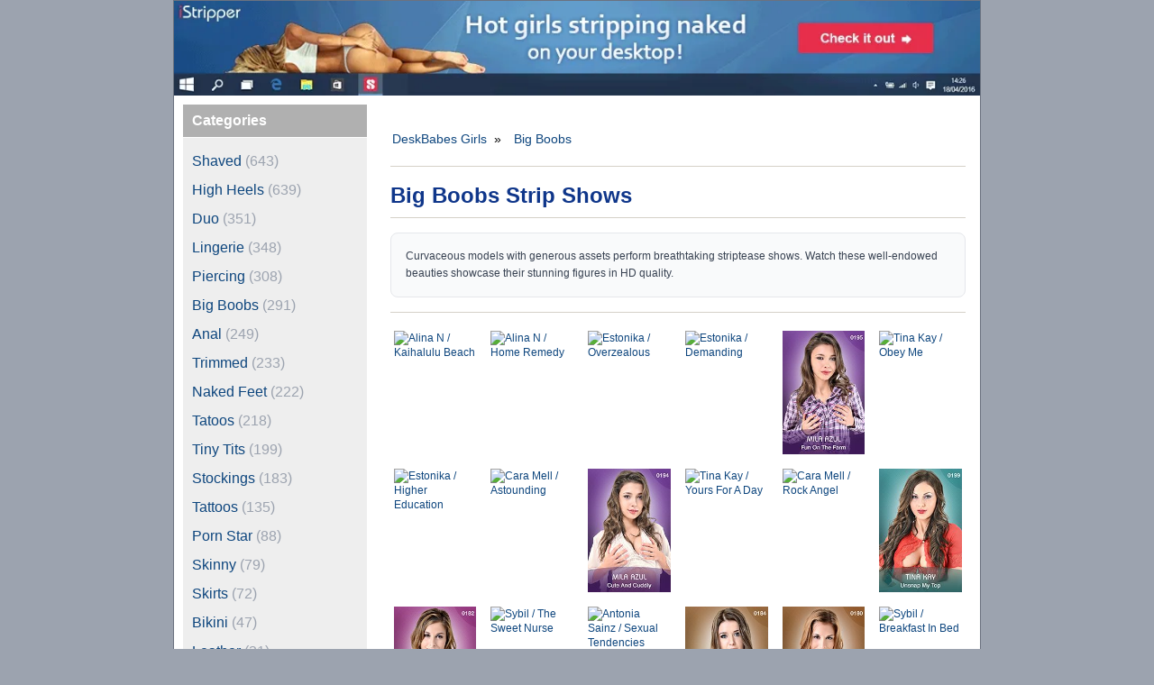

--- FILE ---
content_type: text/html; charset=utf-8
request_url: https://deskbabesgirls.com/category/big-boobs.html
body_size: 5494
content:
<!DOCTYPE HTML>
<html lang="en" prefix="og: https://ogp.me/ns#">
<head>
    <meta name="viewport" content="width=device-width, initial-scale=1.0">
    <meta http-equiv="Content-Type" content="text/html; charset=utf-8">
    <!-- Preconnect to external resources -->
    <link rel="preconnect" href="https://code.jquery.com" crossorigin>
    <link rel="preconnect" href="https://www.googletagmanager.com" crossorigin>
    <link rel="preconnect" href="https://cdnjs.cloudflare.com" crossorigin>
    <link rel="dns-prefetch" href="https://code.jquery.com">
    <link rel="dns-prefetch" href="https://cdnjs.cloudflare.com">
    <!-- Preconnect for dynamic background (deferred, low priority) -->
    <link rel="preconnect" href="https://cexofira.com" crossorigin>
    <link rel="dns-prefetch" href="https://cexofira.com">
    <!-- Preload LCP image (header banner) -->
    <link rel="preload" as="image" href="/images/header/i/11489.gif" fetchpriority="high">
<meta name="msapplication-TileImage" content="/favicons/ms-icon-144x144.png">
<link rel="apple-touch-icon" sizes="60x60" href="/favicons/apple-icon-60x60.png">
<link rel="apple-touch-icon" sizes="120x120" href="/favicons/apple-icon-120x120.png">
<link rel="icon" type="image/png" sizes="16x16" href="/favicons/favicon-16x16.png">
<link rel="icon" type="image/png" sizes="32x32" href="/favicons/favicon-32x32.png">
<link rel="icon" type="image/png" sizes="96x96" href="/favicons/favicon-96x96.png">
<link rel="icon" type="image/x-icon" href="/favicons/favicon.ico">    <title>Big Boobs DeskBabes Girls</title>
    <link rel="canonical" href="https://deskbabesgirls.com/category/big-boobs.html">
    <link rel="amphtml" href="https://deskbabesgirls.com/amp/category/big-boobs.html">
    <link rel="alternate" type="application/rss+xml" title="DeskBabes Girls Galleries" href="https://deskbabesgirls.com/feed/rss">
    <link rel="alternate" type="application/atom+xml" title="DeskBabes Girls Galleries" href="https://deskbabesgirls.com/feed/atom">
<link rel="prev" href="https://deskbabesgirls.com/category/big-boobs.html?page=4">
        <meta name="description" content="Busty models in exclusive striptease shows. HD videos of curvaceous performers with generous curves.">
        <meta property="og:title" content="Big Boobs DeskBabes Girls">
        <meta property="og:type" content="website">
        <meta property="og:description" content="Busty models in exclusive striptease shows. HD videos of curvaceous performers with generous curves.">
        <meta property="og:image" content="https://deskbabesgirls.com/images/data/f0221/card.jpg">
        <meta property="og:url" content="https://deskbabesgirls.com/category/big-boobs.html">
        <meta property="og:site_name" content="DeskBabes Girls">
        <meta name="twitter:title" content="Big Boobs DeskBabes Girls">
        <meta name="twitter:description" content="Busty models in exclusive striptease shows. HD videos of curvaceous performers with generous curves.">
        <meta name="twitter:image" content="https://deskbabesgirls.com/images/data/f0221/card.jpg">
        <meta name="twitter:url" content="https://deskbabesgirls.com/category/big-boobs.html">
        <meta name="twitter:card" content="summary_large_image">

    <script async src="https://www.googletagmanager.com/gtag/js?id=G-H7WDZR134T"></script>
    <script>
        window.dataLayer = window.dataLayer || [];
        function gtag(){dataLayer.push(arguments);}
        gtag('js', new Date());
        gtag('config', 'G-H7WDZR134T');
    </script>




    <script type="application/ld+json">
    {"@context": "https://schema.org", "@type": "FAQPage", "mainEntity": [{"@type": "Question", "acceptedAnswer": {"@type": "Answer", "text": "The Big Boobs category features high-quality photo galleries and video previews from professional adult entertainment productions. Currently, we have 291 galleries in this category."}, "name": "What type of content is available in the Big Boobs category?"}, {"@type": "Question", "acceptedAnswer": {"@type": "Answer", "text": "We currently have 291 Big Boobs galleries available. New content is added regularly as new shows are released."}, "name": "How many Big Boobs galleries are available?"}, {"@type": "Question", "acceptedAnswer": {"@type": "Answer", "text": "Yes, you can browse all 291 Big Boobs gallery previews for free. Each gallery includes thumbnail previews and model information. Full content is available through our affiliate partners."}, "name": "Are the Big Boobs galleries free to browse?"}, {"@type": "Question", "acceptedAnswer": {"@type": "Answer", "text": "New Big Boobs galleries are added regularly, typically several times per week as new shows become available. Check back often for the latest content."}, "name": "How often is new Big Boobs content added?"}, {"@type": "Question", "acceptedAnswer": {"@type": "Answer", "text": "Yes, you can use our search feature to find specific models. Each gallery shows the featured model\u0027s name, and clicking on a model\u0027s name will show all their galleries including those in the Big Boobs category."}, "name": "Can I search for specific models in the Big Boobs category?"}]}
    </script>

    <!-- Critical CSS inline for faster FCP -->
    <style>/* Critical CSS - above-the-fold styles only */
/* This file is processed by Tailwind and inlined in <head> */

/* Minimal reset */
*,::before,::after{box-sizing:border-box;border:0 solid #e5e7eb}
body{margin:0;line-height:1.5;font-family:Verdana,Arial,Helvetica,sans-serif;font-size:.75rem}

/* Background and layout container */
.bg-gray-400{background-color:#9ca3af}
.bg-white{background-color:#fff}
.w-full{width:100%}
.max-w-4xl{max-width:56rem}
.mx-auto{margin-left:auto;margin-right:auto}
.border{border-width:1px}
.border-gray-500{border-color:#6b7280}

/* Grid layout for main structure */
.grid{display:grid}
.grid-cols-1{grid-template-columns:repeat(1,minmax(0,1fr))}
@media(min-width:1024px){
  .lg\:grid-cols-4{grid-template-columns:repeat(4,minmax(0,1fr))}
  .lg\:col-span-1{grid-column:span 1/span 1}
  .lg\:col-span-3{grid-column:span 3/span 3}
  .lg\:order-first{order:-9999}
}
.order-last{order:9999}

/* Padding and margins */
.p-2\.5{padding:.625rem}
.p-4{padding:1rem}
.mt-4{margin-top:1rem}

/* Text */
.text-left{text-align:left}
.text-xs{font-size:.75rem;line-height:1rem}

/* Header image */
.h-auto{height:auto}
.border-0{border-width:0}

/* Typography */
h1{margin-bottom:.5rem;font-size:1.5rem;line-height:2rem;font-weight:700;color:#0f368a}
a{color:#0e467e;text-decoration:none}

/* Sidebar basics */
.sidebar-section h2{margin-bottom:1px;margin-top:0;background-color:#b0b0b0;padding:.375rem .625rem;font-size:1rem;font-weight:700;color:#fff}
.sidebar-section ul{margin:0;list-style-type:none;background-color:#eee;padding:.625rem;font-size:1rem}
.sidebar-section li{padding:.25rem 0;line-height:1.5}
</style>

    <!-- Main CSS loaded asynchronously -->
    <link rel="preload" href="https://deskbabesgirls.com/css/tailwind.cff69444.css" as="style" onload="this.onload=null;this.rel='stylesheet'">
    <noscript><link rel="stylesheet" href="http://deskbabesgirls.com/css/tailwind.cff69444.css"></noscript>
</head>
<body class="bg-gray-400">
<div id="myTotemTool"></div>
<div class="w-full max-w-4xl mx-auto border border-gray-500 bg-white">
    <!-- Header -->
    <div class="w-full">
        <a href="https://vexlira.com/?p=28&s=40043&pp=1&v=0" target="_blank">
        <picture>
          <source srcset="/images/header/i/11487.gif" media="(max-width: 500px)" width="490" height="226">
          <source srcset="/images/header/i/11534.gif" media="(max-width: 620px)" width="600" height="160">
          <source srcset="/images/header/i/11541.gif" media="(max-width: 1024px)" width="1020" height="120">
          <img src="/images/header/i/11489.gif" width="1020" height="120" alt="DeskBabes Girls. hot girl striptease sexy nude poledance desktop stripper." class="w-full h-auto border-0" fetchpriority="high">
        </picture></a>
    </div>

    <!-- Main Layout Grid -->
    <div class="grid grid-cols-1 lg:grid-cols-4">
        <!-- Sidebar -->
        <div class="lg:col-span-1 lg:order-first order-last p-2.5 sidebar-section">
            <h2>Categories</h2>
            <ul>
                <li><a href="/category/shaved.html">Shaved</a> <span class="text-gray-400">(643)</span></li>
                <li><a href="/category/high-heels.html">High Heels</a> <span class="text-gray-400">(639)</span></li>
                <li><a href="/category/duo.html">Duo</a> <span class="text-gray-400">(351)</span></li>
                <li><a href="/category/lingerie.html">Lingerie</a> <span class="text-gray-400">(348)</span></li>
                <li><a href="/category/piercing.html">Piercing</a> <span class="text-gray-400">(308)</span></li>
                <li><a href="/category/big-boobs.html">Big Boobs</a> <span class="text-gray-400">(291)</span></li>
                <li><a href="/category/anal.html">Anal</a> <span class="text-gray-400">(249)</span></li>
                <li><a href="/category/trimmed.html">Trimmed</a> <span class="text-gray-400">(233)</span></li>
                <li><a href="/category/naked-feet.html">Naked Feet</a> <span class="text-gray-400">(222)</span></li>
                <li><a href="/category/tatoos.html">Tatoos</a> <span class="text-gray-400">(218)</span></li>
                <li><a href="/category/tiny-tits.html">Tiny Tits</a> <span class="text-gray-400">(199)</span></li>
                <li><a href="/category/stockings.html">Stockings</a> <span class="text-gray-400">(183)</span></li>
                <li><a href="/category/tattoos.html">Tattoos</a> <span class="text-gray-400">(135)</span></li>
                <li><a href="/category/porn-star.html">Porn Star</a> <span class="text-gray-400">(88)</span></li>
                <li><a href="/category/skinny.html">Skinny</a> <span class="text-gray-400">(79)</span></li>
                <li><a href="/category/skirts.html">Skirts</a> <span class="text-gray-400">(72)</span></li>
                <li><a href="/category/bikini.html">Bikini</a> <span class="text-gray-400">(47)</span></li>
                <li><a href="/category/leather.html">Leather</a> <span class="text-gray-400">(31)</span></li>
                <li><a href="/category/dress.html">Dress</a> <span class="text-gray-400">(29)</span></li>
                <li><a href="/category/body-cream.html">Body Cream</a> <span class="text-gray-400">(28)</span></li>
                <li><a href="/category/babydoll.html">Babydoll</a> <span class="text-gray-400">(17)</span></li>
                <li><a href="/category/hairy.html">Hairy</a> <span class="text-gray-400">(15)</span></li>
                <li><a href="/category/sport.html">Sport</a> <span class="text-gray-400">(13)</span></li>
                <li><a href="/category/nurse.html">Nurse</a> <span class="text-gray-400">(11)</span></li>
                <li><a href="/category/student.html">Student</a> <span class="text-gray-400">(11)</span></li>
                <li><a href="/category/latex.html">Latex</a> <span class="text-gray-400">(9)</span></li>
                <li><a href="/category/secretary.html">Secretary</a> <span class="text-gray-400">(9)</span></li>
                <li><a href="/category/army.html">Army</a> <span class="text-gray-400">(7)</span></li>
                <li><a href="/category/glass.html">Glass</a> <span class="text-gray-400">(5)</span></li>
                <li><a href="/category/maid.html">Maid</a> <span class="text-gray-400">(5)</span></li>
                <li><a href="/category/cop.html">Cop</a> <span class="text-gray-400">(4)</span></li>
                <li><a href="/category/blond.html">Blond</a> <span class="text-gray-400">(3)</span></li>
            </ul>
            <h2>More Girls</h2>
            <ul>
<li><a href="https://istrippergirls.net/" title="iStripper Girls">iStripper Girls</a></li><li><a href="https://virtuagirlgirls.com/" title="VirtuaGirl Galleries">VirtuaGirl Galleries</a></li>                <li><a href="https://penthouse-pets.net/" title="Penthouse Pets">Penthouse Pets</a></li>
            </ul>
        </div>

        <!-- Main Content -->
        <div class="lg:col-span-3 p-4 mt-4 text-left text-xs">

        <nav id="menu" class="breadcrumb text-xs mb-2" role="navigation">
            <ol itemscope itemtype="http://schema.org/BreadcrumbList" class="inline-flex">
                <li itemprop="itemListElement" itemscope itemtype="http://schema.org/ListItem">
                    <a itemprop="item" href="https://deskbabesgirls.com" target="_self">
                        <span itemprop="name">DeskBabes Girls</span>
                    </a>
                    <meta itemprop="position" content="1">
                    <span class="mx-1">»</span>
                </li>
                <li itemprop="itemListElement" itemscope itemtype="http://schema.org/ListItem">
                    <a itemprop="item" href="https://deskbabesgirls.com/category/big-boobs.html">
                        <span itemprop="name">Big Boobs</span>
                    </a>
                    <meta itemprop="position" content="2">
                </li>
            </ol>
        </nav>
        <div class="line01"></div>

<h1>Big Boobs Strip Shows</h1><div class="line02"></div>

    <div class="category-description mb-4 p-4 bg-gray-50 border border-gray-200 rounded-lg">
        <div class="text-gray-700 leading-relaxed"><p>Curvaceous models with generous assets perform breathtaking striptease shows. Watch these well-endowed beauties showcase their stunning figures in HD quality.</p></div>
    </div>
    <div class="line02"></div>


    <!-- Gallery Grid -->
    <div class="grid grid-cols-3 sm:grid-cols-4 md:grid-cols-5 lg:grid-cols-6 gap-2">
        <a href="https://deskbabesgirls.com/galleries/0838_alina_n.html" class="block">
            <img src="https://deskbabesgirls.com/images/data/f0221/card.jpg" alt="Alina N / Kaihalulu Beach" loading="lazy" width="162" height="242" class="w-full h-auto p-1 border-0">
        </a>
        <a href="https://deskbabesgirls.com/galleries/0835_alina_n.html" class="block">
            <img src="https://deskbabesgirls.com/images/data/f0219/card.jpg" alt="Alina N / Home Remedy" loading="lazy" width="162" height="242" class="w-full h-auto p-1 border-0">
        </a>
        <a href="https://deskbabesgirls.com/galleries/0821_estonika.html" class="block">
            <img src="https://deskbabesgirls.com/images/data/f0197/card.jpg" alt="Estonika / Overzealous" loading="lazy" width="162" height="242" class="w-full h-auto p-1 border-0">
        </a>
        <a href="https://deskbabesgirls.com/galleries/0819_estonika.html" class="block">
            <img src="https://deskbabesgirls.com/images/data/f0198/card.jpg" alt="Estonika / Demanding" loading="lazy" width="162" height="242" class="w-full h-auto p-1 border-0">
        </a>
        <a href="https://deskbabesgirls.com/galleries/0817_mila_azul.html" class="block">
            <img src="https://deskbabesgirls.com/images/data/f0195/card.jpg" alt="Mila Azul / Fun On The Farm" loading="lazy" width="162" height="242" class="w-full h-auto p-1 border-0">
        </a>
        <a href="https://deskbabesgirls.com/galleries/0816_tina_kay.html" class="block">
            <img src="https://deskbabesgirls.com/images/data/f0201/card.jpg" alt="Tina Kay / Obey Me" loading="lazy" width="162" height="242" class="w-full h-auto p-1 border-0">
        </a>
        <a href="https://deskbabesgirls.com/galleries/0815_estonika.html" class="block">
            <img src="https://deskbabesgirls.com/images/data/f0196/card.jpg" alt="Estonika / Higher Education" loading="lazy" width="162" height="242" class="w-full h-auto p-1 border-0">
        </a>
        <a href="https://deskbabesgirls.com/galleries/0814_cara_mell.html" class="block">
            <img src="https://deskbabesgirls.com/images/data/f0193/card.jpg" alt="Cara Mell / Astounding" loading="lazy" width="162" height="242" class="w-full h-auto p-1 border-0">
        </a>
        <a href="https://deskbabesgirls.com/galleries/0813_mila_azul.html" class="block">
            <img src="https://deskbabesgirls.com/images/data/f0194/card.jpg" alt="Mila Azul / Cute And Cuddly" loading="lazy" width="162" height="242" class="w-full h-auto p-1 border-0">
        </a>
        <a href="https://deskbabesgirls.com/galleries/0811_tina_kay.html" class="block">
            <img src="https://deskbabesgirls.com/images/data/f0200/card.jpg" alt="Tina Kay / Yours For A Day" loading="lazy" width="162" height="242" class="w-full h-auto p-1 border-0">
        </a>
        <a href="https://deskbabesgirls.com/galleries/0810_cara_mell.html" class="block">
            <img src="https://deskbabesgirls.com/images/data/f0192/card.jpg" alt="Cara Mell / Rock Angel" loading="lazy" width="162" height="242" class="w-full h-auto p-1 border-0">
        </a>
        <a href="https://deskbabesgirls.com/galleries/0808_tina_kay.html" class="block">
            <img src="https://deskbabesgirls.com/images/data/f0199/card.jpg" alt="Tina Kay / Unsnap My Top" loading="lazy" width="162" height="242" class="w-full h-auto p-1 border-0">
        </a>
        <a href="https://deskbabesgirls.com/galleries/0803_antonia_sainz.html" class="block">
            <img src="https://deskbabesgirls.com/images/data/f0182/card.jpg" alt="Antonia Sainz / Party Girl" loading="lazy" width="162" height="242" class="w-full h-auto p-1 border-0">
        </a>
        <a href="https://deskbabesgirls.com/galleries/0802_sybil.html" class="block">
            <img src="https://deskbabesgirls.com/images/data/f0185/card.jpg" alt="Sybil / The Sweet Nurse" loading="lazy" width="162" height="242" class="w-full h-auto p-1 border-0">
        </a>
        <a href="https://deskbabesgirls.com/galleries/0801_antonia_sainz.html" class="block">
            <img src="https://deskbabesgirls.com/images/data/f0181/card.jpg" alt="Antonia Sainz / Sexual Tendencies" loading="lazy" width="162" height="242" class="w-full h-auto p-1 border-0">
        </a>
        <a href="https://deskbabesgirls.com/galleries/0800_sybil.html" class="block">
            <img src="https://deskbabesgirls.com/images/data/f0184/card.jpg" alt="Sybil / Cute Kitty" loading="lazy" width="162" height="242" class="w-full h-auto p-1 border-0">
        </a>
        <a href="https://deskbabesgirls.com/galleries/0798_antonia_sainz.html" class="block">
            <img src="https://deskbabesgirls.com/images/data/f0180/card.jpg" alt="Antonia Sainz / Delightful" loading="lazy" width="162" height="242" class="w-full h-auto p-1 border-0">
        </a>
        <a href="https://deskbabesgirls.com/galleries/0797_sybil.html" class="block">
            <img src="https://deskbabesgirls.com/images/data/f0183/card.jpg" alt="Sybil / Breakfast In Bed" loading="lazy" width="162" height="242" class="w-full h-auto p-1 border-0">
        </a>
        <a href="https://deskbabesgirls.com/galleries/0783_estonika.html" class="block">
            <img src="https://deskbabesgirls.com/images/data/f0163/card.jpg" alt="Estonika / Admirable" loading="lazy" width="162" height="242" class="w-full h-auto p-1 border-0">
        </a>
        <a href="https://deskbabesgirls.com/galleries/0781_estonika.html" class="block">
            <img src="https://deskbabesgirls.com/images/data/f0162/card.jpg" alt="Estonika / The Right Girl" loading="lazy" width="162" height="242" class="w-full h-auto p-1 border-0">
        </a>
        <a href="https://deskbabesgirls.com/galleries/0769_carly_rae.html" class="block">
            <img src="https://deskbabesgirls.com/images/data/f0150/card.jpg" alt="Carly Rae / Private Dance" loading="lazy" width="162" height="242" class="w-full h-auto p-1 border-0">
        </a>
        <a href="https://deskbabesgirls.com/galleries/0767_sybil.html" class="block">
            <img src="https://deskbabesgirls.com/images/data/f0138/card.jpg" alt="Sybil / Bonaire Affair" loading="lazy" width="162" height="242" class="w-full h-auto p-1 border-0">
        </a>
        <a href="https://deskbabesgirls.com/galleries/0764_sybil.html" class="block">
            <img src="https://deskbabesgirls.com/images/data/f0140/card.jpg" alt="Sybil / Animalistic" loading="lazy" width="162" height="242" class="w-full h-auto p-1 border-0">
        </a>
        <a href="https://deskbabesgirls.com/galleries/0763_carly_rae.html" class="block">
            <img src="https://deskbabesgirls.com/images/data/f0149/card.jpg" alt="Carly Rae / Relentless" loading="lazy" width="162" height="242" class="w-full h-auto p-1 border-0">
        </a>
        <a href="https://deskbabesgirls.com/galleries/0757_sybil.html" class="block">
            <img src="https://deskbabesgirls.com/images/data/f0139/card.jpg" alt="Sybil / Steamy Night" loading="lazy" width="162" height="242" class="w-full h-auto p-1 border-0">
        </a>
        <a href="https://deskbabesgirls.com/galleries/0753_nekane.html" class="block">
            <img src="https://deskbabesgirls.com/images/data/f0133/card.jpg" alt="Nekane / Sexy Silhouette" loading="lazy" width="162" height="242" class="w-full h-auto p-1 border-0">
        </a>
        <a href="https://deskbabesgirls.com/galleries/0752_sofia_ander.html" class="block">
            <img src="https://deskbabesgirls.com/images/data/f0132/card.jpg" alt="Sofia Ander / Health Insurance" loading="lazy" width="162" height="242" class="w-full h-auto p-1 border-0">
        </a>
        <a href="https://deskbabesgirls.com/galleries/0751_nekane.html" class="block">
            <img src="https://deskbabesgirls.com/images/data/f0120/card.jpg" alt="Nekane / On fire" loading="lazy" width="162" height="242" class="w-full h-auto p-1 border-0">
        </a>
        <a href="https://deskbabesgirls.com/galleries/0750_sofia_ander.html" class="block">
            <img src="https://deskbabesgirls.com/images/data/f0131/card.jpg" alt="Sofia Ander / Steamy Swim" loading="lazy" width="162" height="242" class="w-full h-auto p-1 border-0">
        </a>
        <a href="https://deskbabesgirls.com/galleries/0738_sarika.html" class="block">
            <img src="https://deskbabesgirls.com/images/data/f0117/card.jpg" alt="Sarika / Solo" loading="lazy" width="162" height="242" class="w-full h-auto p-1 border-0">
        </a>
        <a href="https://deskbabesgirls.com/galleries/0736_nekane.html" class="block">
            <img src="https://deskbabesgirls.com/images/data/f0115/card.jpg" alt="Nekane / Solo" loading="lazy" width="162" height="242" class="w-full h-auto p-1 border-0">
        </a>
        <a href="https://deskbabesgirls.com/galleries/0735_sarika.html" class="block">
            <img src="https://deskbabesgirls.com/images/data/f0116/card.jpg" alt="Sarika / Solo" loading="lazy" width="162" height="242" class="w-full h-auto p-1 border-0">
        </a>
        <a href="https://deskbabesgirls.com/galleries/0733_nekane.html" class="block">
            <img src="https://deskbabesgirls.com/images/data/f0114/card.jpg" alt="Nekane / Solo" loading="lazy" width="162" height="242" class="w-full h-auto p-1 border-0">
        </a>
        <a href="https://deskbabesgirls.com/galleries/0731_nekane.html" class="block">
            <img src="https://deskbabesgirls.com/images/data/f0113/card.jpg" alt="Nekane / Solo" loading="lazy" width="162" height="242" class="w-full h-auto p-1 border-0">
        </a>
        <a href="https://deskbabesgirls.com/galleries/0725_lucy_li_izzy.html" class="block">
            <img src="https://deskbabesgirls.com/images/data/f0105/card.jpg" alt="Lucy Li|Izzy / Duo" loading="lazy" width="162" height="242" class="w-full h-auto p-1 border-0">
        </a>
        <a href="https://deskbabesgirls.com/galleries/0724_lucy_li.html" class="block">
            <img src="https://deskbabesgirls.com/images/data/f0106/card.jpg" alt="Lucy Li / Solo" loading="lazy" width="162" height="242" class="w-full h-auto p-1 border-0">
        </a>
        <a href="https://deskbabesgirls.com/galleries/0721_lucy_li_izzy.html" class="block">
            <img src="https://deskbabesgirls.com/images/data/f0102/card.jpg" alt="Lucy Li|Izzy / Duo" loading="lazy" width="162" height="242" class="w-full h-auto p-1 border-0">
        </a>
        <a href="https://deskbabesgirls.com/galleries/0719_marina_visconti.html" class="block">
            <img src="https://deskbabesgirls.com/images/data/f0095/card.jpg" alt="Marina Visconti / Solo" loading="lazy" width="162" height="242" class="w-full h-auto p-1 border-0">
        </a>
        <a href="https://deskbabesgirls.com/galleries/0717_marina_visconti.html" class="block">
            <img src="https://deskbabesgirls.com/images/data/f0096/card.jpg" alt="Marina Visconti / Solo" loading="lazy" width="162" height="242" class="w-full h-auto p-1 border-0">
        </a>
        <a href="https://deskbabesgirls.com/galleries/0716_marina_visconti.html" class="block">
            <img src="https://deskbabesgirls.com/images/data/f0094/card.jpg" alt="Marina Visconti / Solo" loading="lazy" width="162" height="242" class="w-full h-auto p-1 border-0">
        </a>
        <a href="https://deskbabesgirls.com/galleries/0715_lucy_li.html" class="block">
            <img src="https://deskbabesgirls.com/images/data/f0101/card.jpg" alt="Lucy Li / Solo" loading="lazy" width="162" height="242" class="w-full h-auto p-1 border-0">
        </a>
        <a href="https://deskbabesgirls.com/galleries/0714_belle_claire.html" class="block">
            <img src="https://deskbabesgirls.com/images/data/f0093/card.jpg" alt="Belle Claire / Solo" loading="lazy" width="162" height="242" class="w-full h-auto p-1 border-0">
        </a>
        <a href="https://deskbabesgirls.com/galleries/0713_belle_claire.html" class="block">
            <img src="https://deskbabesgirls.com/images/data/f0092/card.jpg" alt="Belle Claire / Solo" loading="lazy" width="162" height="242" class="w-full h-auto p-1 border-0">
        </a>
        <a href="https://deskbabesgirls.com/galleries/0712_belle_claire.html" class="block">
            <img src="https://deskbabesgirls.com/images/data/f0091/card.jpg" alt="Belle Claire / Solo" loading="lazy" width="162" height="242" class="w-full h-auto p-1 border-0">
        </a>
        <a href="https://deskbabesgirls.com/galleries/0710_lucy_li.html" class="block">
            <img src="https://deskbabesgirls.com/images/data/f0089/card.jpg" alt="Lucy Li / Solo" loading="lazy" width="162" height="242" class="w-full h-auto p-1 border-0">
        </a>
        <a href="https://deskbabesgirls.com/galleries/0709_belle_claire.html" class="block">
            <img src="https://deskbabesgirls.com/images/data/f0086/card.jpg" alt="Belle Claire / Solo" loading="lazy" width="162" height="242" class="w-full h-auto p-1 border-0">
        </a>
        <a href="https://deskbabesgirls.com/galleries/0708_lucy_li.html" class="block">
            <img src="https://deskbabesgirls.com/images/data/f0088/card.jpg" alt="Lucy Li / Solo" loading="lazy" width="162" height="242" class="w-full h-auto p-1 border-0">
        </a>
        <a href="https://deskbabesgirls.com/galleries/0707_belle_claire.html" class="block">
            <img src="https://deskbabesgirls.com/images/data/f0085/card.jpg" alt="Belle Claire / Solo" loading="lazy" width="162" height="242" class="w-full h-auto p-1 border-0">
        </a>
        <a href="https://deskbabesgirls.com/galleries/0706_lucy_li.html" class="block">
            <img src="https://deskbabesgirls.com/images/data/f0087/card.jpg" alt="Lucy Li / Solo" loading="lazy" width="162" height="242" class="w-full h-auto p-1 border-0">
        </a>
        <a href="https://deskbabesgirls.com/galleries/0705_belle_claire.html" class="block">
            <img src="https://deskbabesgirls.com/images/data/f0084/card.jpg" alt="Belle Claire / Solo" loading="lazy" width="162" height="242" class="w-full h-auto p-1 border-0">
        </a>
        <a href="https://deskbabesgirls.com/galleries/0698_tracy_smile.html" class="block">
            <img src="https://deskbabesgirls.com/images/data/f0076/card.jpg" alt="Tracy Smile / Solo" loading="lazy" width="162" height="242" class="w-full h-auto p-1 border-0">
        </a>
        <a href="https://deskbabesgirls.com/galleries/0697_viola.html" class="block">
            <img src="https://deskbabesgirls.com/images/data/f0077/card.jpg" alt="Viola / Solo" loading="lazy" width="162" height="242" class="w-full h-auto p-1 border-0">
        </a>
        <a href="https://deskbabesgirls.com/galleries/0694_tracy_smile.html" class="block">
            <img src="https://deskbabesgirls.com/images/data/f0074/card.jpg" alt="Tracy Smile / Solo" loading="lazy" width="162" height="242" class="w-full h-auto p-1 border-0">
        </a>
        <a href="https://deskbabesgirls.com/galleries/0692_tracy_smile.html" class="block">
            <img src="https://deskbabesgirls.com/images/data/f0075/card.jpg" alt="Tracy Smile / Solo" loading="lazy" width="162" height="242" class="w-full h-auto p-1 border-0">
        </a>
        <a href="https://deskbabesgirls.com/galleries/0691_dillion_carter.html" class="block">
            <img src="https://deskbabesgirls.com/images/data/f0070/card.jpg" alt="Dillion Carter / Solo" loading="lazy" width="162" height="242" class="w-full h-auto p-1 border-0">
        </a>
        <a href="https://deskbabesgirls.com/galleries/0688_brynn_tyler.html" class="block">
            <img src="https://deskbabesgirls.com/images/data/f0068/card.jpg" alt="Brynn Tyler / Solo" loading="lazy" width="162" height="242" class="w-full h-auto p-1 border-0">
        </a>
        <a href="https://deskbabesgirls.com/galleries/0686_tracy_smile.html" class="block">
            <img src="https://deskbabesgirls.com/images/data/f0066/card.jpg" alt="Tracy Smile / Solo" loading="lazy" width="162" height="242" class="w-full h-auto p-1 border-0">
        </a>
        <a href="https://deskbabesgirls.com/galleries/0685_tracy_smile.html" class="block">
            <img src="https://deskbabesgirls.com/images/data/f0065/card.jpg" alt="Tracy Smile / Solo" loading="lazy" width="162" height="242" class="w-full h-auto p-1 border-0">
        </a>
        <a href="https://deskbabesgirls.com/galleries/0684_tracy_smile.html" class="block">
            <img src="https://deskbabesgirls.com/images/data/f0064/card.jpg" alt="Tracy Smile / Solo" loading="lazy" width="162" height="242" class="w-full h-auto p-1 border-0">
        </a>
        <a href="https://deskbabesgirls.com/galleries/0683_alexis_adams.html" class="block">
            <img src="https://deskbabesgirls.com/images/data/f0062/card.jpg" alt="Alexis Adams / Solo" loading="lazy" width="162" height="242" class="w-full h-auto p-1 border-0">
        </a>
    </div>

    <div class="line01"></div>
    <div class="pagination flex justify-center items-center space-x-2 my-4">
            <a href="/category/big-boobs.html?page=4" class="px-3 py-1 bg-gray-700 text-white rounded hover:bg-gray-600">← Previous</a>

        <span class="px-3 py-1">Page 5 of 5</span>

    </div>


        </div>
    </div>

    <!-- Footer -->
    <footer class="site-footer">
        <div class="flex flex-col md:flex-row justify-between items-center gap-3">
            <div class="text-gray-400 text-xs">
                &copy; DeskBabes Girls - Content provided by Totem Core Limited
            </div>
            <nav class="flex flex-wrap justify-center gap-x-4 gap-y-1 text-xs">
                <a href="https://deskbabesgirls.com/2257">2257 Compliance</a>
                <a href="https://deskbabesgirls.com/dmca">DMCA</a>
                <a href="https://deskbabesgirls.com/complaints">Content Removal</a>
                <a href="https://www.istripper.com/info/eula" target="_blank" rel="noopener">Terms</a>
                <a href="https://vexlira.com/?ia=40043" target="_blank" rel="noopener">Affiliate Program</a>
            </nav>
        </div>
    </footer>

</div>
    <script src="//code.jquery.com/jquery-3.2.1.min.js" defer></script>
     <script src="https://deskbabesgirls.com/js/dynbak.min.js" async defer></script>
     <script>
     // Defer background loading 3s after page load to not block LCP
     function _initDynBak() {
         var _t=window.TotemTools||{};_t._dynamicBackground={
             forceSSL: true,
             zIndex:-1,
             linkCode:40043,
             pp:1,
             domain:'cexofira.com',
             link:'vexlira.com',
             mdlpage:true
         };if(_t.dynamicBackground) {_t.dynamicBackground(_t._dynamicBackground);}window.DYNBAK=_t;
     }
     if ('requestIdleCallback' in window) {
         requestIdleCallback(function() { setTimeout(_initDynBak, 3000); });
     } else {
         window.addEventListener('load', function() { setTimeout(_initDynBak, 3000); });
     }
     </script>
<script defer src="https://static.cloudflareinsights.com/beacon.min.js/vcd15cbe7772f49c399c6a5babf22c1241717689176015" integrity="sha512-ZpsOmlRQV6y907TI0dKBHq9Md29nnaEIPlkf84rnaERnq6zvWvPUqr2ft8M1aS28oN72PdrCzSjY4U6VaAw1EQ==" data-cf-beacon='{"version":"2024.11.0","token":"d1501f6bb3cd4f83bb9fc704f19f52eb","r":1,"server_timing":{"name":{"cfCacheStatus":true,"cfEdge":true,"cfExtPri":true,"cfL4":true,"cfOrigin":true,"cfSpeedBrain":true},"location_startswith":null}}' crossorigin="anonymous"></script>
</body>
</html>